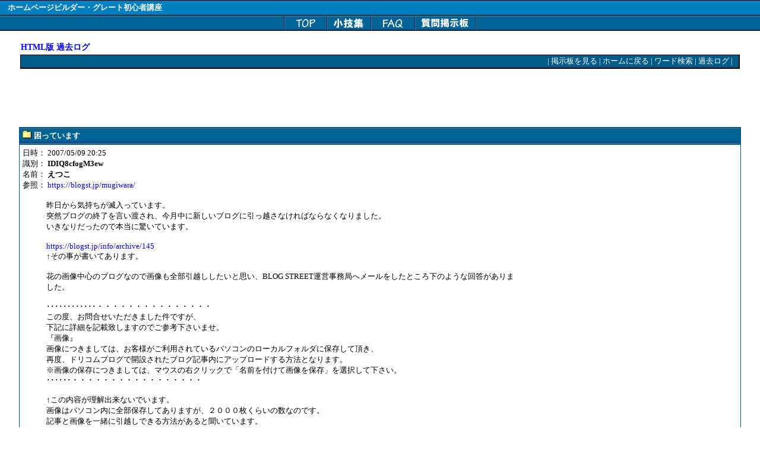

--- FILE ---
content_type: text/html
request_url: https://aimix.jp/hpboldlog2/old3175.html
body_size: 5968
content:

<!DOCTYPE HTML PUBLIC "-//W3C//DTD HTML 4.01 Transitional//EN">
<html lang="ja">
<head>
<META HTTP-EQUIV="Content-type" CONTENT="text/html; charset=Shift_JIS">
<META HTTP-EQUIV="Pragma" CONTENT="no-cache">
<META HTTP-EQUIV="Content-Style-Type" content="text/css">
<META HTTP-EQUIV="Pragma" CONTENT="no-cache">
<meta name="viewport" content="width=device-width, minimum-scale=1, maximum-scale=1">
<LINK rel="stylesheet" href="https://aimix.jp/hpbuild.css" type="text/css">

<STYLE type="text/css">
<!--
BODY{
  margin-top : 0px;
  margin-left : 0px;
  margin-right : 0px;
  margin-bottom : 0px;
}
H1,H2,H3{
  font-size : 13px;margin-top : 0px;margin-left : 0px;margin-right : 0px;margin-bottom : 0px;
}
body,tr,td,th { font-size:13px; font-family:"MS UI Gothic" }
A{text-decoration : none;}
A:HOVER{
  color : #DD0000;
  text-decoration : underline;
}
.num { font-size:9pt; font-family:Verdana,Helvetica,Arial }
.s1 { font-size:10px; font-family:Verdana,Helvetica,Arial }
.s2 { font-size:10px; font-family:"MS UI Gothic" }
-->
</STYLE>
<script type="text/javascript" src="js/jquery.js"></script>
<script type="text/javascript" src="js/hpb-oldlog.js"></script>
<SCRIPT language="JavaScript">
<!--HPB_SCRIPT_ROV_50
//
//  Licensed Materials - Property of IBM
//  11P5743
//  (C) Copyright IBM Corp. 1998, 2000 All Rights Reserved.
//

// HpbImgPreload:
//
function HpbImgPreload()
{
  var appVer=parseInt(navigator.appVersion);
  var isNC=(document.layers && (appVer >= 4));
  var isIE=(document.all    && (appVer >= 4));
  if (isNC || isIE)
  {
    if (document.images)
    {
      var imgName = HpbImgPreload.arguments[0];
      var cnt;
      swImg[imgName] = new Array;
      for (cnt = 1; cnt < HpbImgPreload.arguments.length; cnt++)
      {
        swImg[imgName][HpbImgPreload.arguments[cnt]] = new Image();
        swImg[imgName][HpbImgPreload.arguments[cnt]].src = HpbImgPreload.arguments[cnt];
      }
    }
  }
}
// HpbImgFind:
//
function HpbImgFind(doc, imgName)
{
  for (var i=0; i < doc.layers.length; i++)
  {
    var img = doc.layers[i].document.images[imgName];
    if (!img) img = HpbImgFind(doc.layers[i], imgName);
    if (img) return img;
  }
  return null;
}
// HpbImgSwap:
//
function HpbImgSwap(imgName, imgSrc)
{
  var appVer=parseInt(navigator.appVersion);
  var isNC=(document.layers && (appVer >= 4));
  var isIE=(document.all    && (appVer >= 4));
  if (isNC || isIE)
  {
    if (document.images)
    {
      var img = document.images[imgName];
      if (!img) img = HpbImgFind(document, imgName);
      if (img) img.src = imgSrc;
    }
  }
}
var swImg; swImg=new Array;
//-->
</SCRIPT><SCRIPT language="JavaScript">
<!--HPB_SCRIPT_PLD_50
HpbImgPreload('_HPB_ROLLOVER5', 'https://aimix.jp/menutop.gif', 'https://aimix.jp/menutop1.gif');
HpbImgPreload('_HPB_ROLLOVER6', 'https://aimix.jp/menuwaza.gif', 'https://aimix.jp/menuwaza1.gif');
HpbImgPreload('_HPB_ROLLOVER7', 'https://aimix.jp/menufaq.gif', 'https://aimix.jp/menufaq1.gif');
HpbImgPreload('_HPB_ROLLOVER8', 'https://aimix.jp/menubbs.gif', 'https://aimix.jp/menubbs1.gif');
//-->
</SCRIPT>
<title>困っています  |  ホームページビルダー・グレート初心者講座</title>

<!-- Matomo -->
<script type="text/javascript">
  var _paq = window._paq = window._paq || [];
  /* tracker methods like "setCustomDimension" should be called before "trackPageView" */
  _paq.push(["setCookieDomain", "*.aimix.jp"]);
  _paq.push(['removeDownloadExtensions', "png|jpg|jpeg|gif|bmp|tiff|svg|svgz|ico|webp|js"]);
  _paq.push(['trackPageView']);
  _paq.push(['enableLinkTracking']);
  (function() {
    var u="https://sakue.com/analytics-matomo/";
    _paq.push(['setTrackerUrl', u+'matomo.php']);
    _paq.push(['setSiteId', '4']);
    var d=document, g=d.createElement('script'), s=d.getElementsByTagName('script')[0];
    g.type='text/javascript'; g.async=true; g.src=u+'matomo.js'; s.parentNode.insertBefore(g,s);
  })();
</script>
<noscript><p><img src="https://sakue.com/analytics-matomo/matomo.php?idsite=4&amp;rec=1" style="border:0;" alt="" /></p></noscript>
<!-- End Matomo Code -->

</head>

<body bgcolor="#FFFFFF" text="#000000" link="#0000FF" vlink="#800080" alink="#DD0000">

<TABLE border="0" width="100%" cellpadding="0" cellspacing="0">
  <TBODY>
    <TR>
      <TD colspan="3" height="25" style="padding-top : 3px;padding-bottom : 3px;border-top-width : 1px;border-top-style : solid;border-top-color : black;border-bottom-color : black;border-bottom-width : 1px;border-bottom-style : solid;" align="left" bgcolor="#0080c0"><FONT color="#ffffff" size="-1"><B><H2>　ホームページビルダー・グレート初心者講座</H2></B></FONT></TD>
    </TR>
    <TR>
      <TD colspan="3" height="25" style="border-bottom-width : 1px;border-bottom-style : solid;border-bottom-color : black;background-image : url(https://aimix.jp/menubg.gif);" align="center" bgcolor="#006393"><A href="https://aimix.jp/index.html" id="_HPB_ROLLOVER5" onmouseout="HpbImgSwap('_HPB_ROLLOVER5', 'https://aimix.jp/menutop.gif');" onmouseover="HpbImgSwap('_HPB_ROLLOVER5', 'https://aimix.jp/menutop1.gif');"><IMG src="https://aimix.jp/menutop.gif" width="74" height="25" border="0" name="_HPB_ROLLOVER5" alt="グレート初心者講座トップへ"></A><A href="https://aimix.jp/waza.html" id="_HPB_ROLLOVER6" onmouseout="HpbImgSwap('_HPB_ROLLOVER6', 'https://aimix.jp/menuwaza.gif');" onmouseover="HpbImgSwap('_HPB_ROLLOVER6', 'https://aimix.jp/menuwaza1.gif');"><IMG src="https://aimix.jp/menuwaza.gif" width="74" height="25" border="0" name="_HPB_ROLLOVER6" alt="グレート初心者講座　小技集へ"></A><A href="https://aimix.jp/faq.html" id="_HPB_ROLLOVER7" onmouseout="HpbImgSwap('_HPB_ROLLOVER7', 'https://aimix.jp/menufaq.gif');" onmouseover="HpbImgSwap('_HPB_ROLLOVER7', 'https://aimix.jp/menufaq1.gif');"><IMG src="https://aimix.jp/menufaq.gif" width="74" height="25" border="0" name="_HPB_ROLLOVER7" alt="グレート初心者講座≠ﾖ"></A><A href="https://aimix.jp/bbs.html" id="_HPB_ROLLOVER8" onmouseout="HpbImgSwap('_HPB_ROLLOVER8', 'https://aimix.jp/menubbs.gif');" onmouseover="HpbImgSwap('_HPB_ROLLOVER8', 'https://aimix.jp/menubbs1.gif');"><IMG src="https://aimix.jp/menubbs.gif" width="102" height="25" border="0" name="_HPB_ROLLOVER8" alt="グレート初心者講座　質問掲示板へ"></A></TD>
    </TR>
  </TBODY>
</TABLE>

<br>
<div align="center">
<table width="95%" border=0><tr><td>
<b style="font-size:14px; color:blue">HTML版 過去ログ</b>
</td></tr>
<tr bgcolor="#005B88">
<TD nowrap align="right" height="24" style="border-top-width : 1px;border-right-width : 2px;border-bottom-width : 2px;border-left-width : 1px;border-style : solid solid solid solid;border-color : black black black black;">
<font color="#FFFFFF">|</font>
<a href="https://aimix.jp/hpbbbs/patio/patio.cgi"><font color="#FFFFFF">掲示板を見る</font></a>
<font color="#FFFFFF">|</font>
<a href="https://aimix.jp/" target="_top"><font color="#FFFFFF">ホームに戻る</font></a>
<font color="#FFFFFF">|</font>
<a href="https://aimix.jp/hpbbbs/patio/patio.cgi?mode=find"><font color="#FFFFFF">ワード検索</font></a>
<font color="#FFFFFF">|</font>
<a href="https://aimix.jp/hpbbbs/patio/patio.cgi?mode=past"><font color="#FFFFFF">過去ログ</font></a>
<font color="#FFFFFF">|</font>&nbsp;&nbsp;&nbsp;
</td></tr></table>

<div align="center">
<table width="95%"><tr><td nowrap>

<style>
.my_adslot { width: 320px; height: 100px; }
@media(min-width: 500px) { .my_adslot { width: 468px; height: 60px; } }
@media(min-width: 800px) { .my_adslot { width: 728px; height: 90px; } }
</style>
<script async src="//pagead2.googlesyndication.com/pagead/js/adsbygoogle.js"></script>
<!-- HPB過去ログ 上部レスポンシブ -->
<ins class="adsbygoogle my_adslot"
     style="display:inline-block"
     data-ad-client="ca-pub-7143104057334915"
     data-ad-slot="3879384631"></ins>
<script>
(adsbygoogle = window.adsbygoogle || []).push({});
</script>

</td></tr></table>
<Table border=0 cellspacing=0 cellpadding=0 width="95%">
<Tr><Td bgcolor="#005B88">
<table border=0 cellspacing=1 cellpadding=5 width="100%">
<tr bgcolor="#FFFFFF"><TD bgcolor="#005b88" style="background-image : url(https://aimix.jp/menubg.gif);" height="25">
<H3><img src="./img/fold1.gif"> <font color="#FFFFFF"><b>困っています</b></font></H3></td></tr>
<tr bgcolor="#005B88"><td bgcolor="#FFFFFF" colspan=2>

<!-- google-adsense-code21-start -->
<div style="float:right;width:336px;margin: 15px;">

<script async src="//pagead2.googlesyndication.com/pagead/js/adsbygoogle.js"></script>
<!-- HPB過去ログ_336x280 -->
<ins class="adsbygoogle"
     style="display:inline-block;width:336px;height:280px"
     data-ad-client="ca-pub-7143104057334915"
     data-ad-slot="3641010634"></ins>
<script>
(adsbygoogle = window.adsbygoogle || []).push({});
</script>

</div>
<!-- google-adsense-code21-end -->

<DL>
<DT>日時： 2007/05/09 20:25
<DT>識別： <b>IDIQ8cfogM3ew</b><DT>名前： <b>えつこ</b><DT>参照： <a href="https://blogst.jp/mugiwara/" target="_blank">https://blogst.jp/mugiwara/</a>
<br><br>
<DD>昨日から気持ちが滅入っています。<br>突然ブログの終了を言い渡され、今月中に新しいブログに引っ越さなければならなくなりました。<br>いきなりだったので本当に驚いています。<br><br><a href="https://blogst.jp/info/archive/145" target="_target">https://blogst.jp/info/archive/145</a><br>↑その事が書いてあります。<br><br>花の画像中心のブログなので画像も全部引越ししたいと思い、BLOG STREET運営事務局へメールをしたところ下のような回答がありました。<br><br>････････････・・・・・・・・・・・・・・・<br>この度、お問合せいただきました件ですが、<br>下記に詳細を記載致しますのでご参考下さいませ。<br>『画像』<br>画像につきましては、お客様がご利用されているパソコンのローカルフォルダに保存して頂き、<br>再度、ドリコムブログで開設されたブログ記事内にアップロードする方法となります。<br>※画像の保存につきましては、マウスの右クリックで「名前を付けて画像を保存」を選択して下さい。<br>･･････・・・・・・・・・・・・・・・・・<br><br>↑この内容が理解出来ないでいます。<br>画像はパソコン内に全部保存してありますが、２０００枚くらいの数なのです。<br>記事と画像を一緒に引越しできる方法があると聞いています。<br>調べてみたのですが、やり方が分かりませんでした。<br>ＦＣ２ブログへ移したいと思うのですが、方法を教えていただけませんか？<br><br>ＦＣ２ブログでは、インポートは「参照」をクリックすることになっています。<br>でも参照をクリックした後、どうすれば良いのか分かりません。<br><br>凄く困ってしまい、後先を考えないで書かせていただきました。<br>どうぞよろしくお願いいたします。<br><br></DL>
</td></tr></table></Td></Tr></Table>
<P><Table border=0 cellspacing=0 cellpadding=0 width="95%"><Tr><Td bgcolor="#005B88"><table border=0 cellspacing=1 cellpadding=5 width="100%">
<tr bgcolor="#005B88"><td bgcolor="#9dbdbd" width='100%'>
<img src="./img/file.gif"> <b>Re: 困っています</b> 
<span class=num>( No.1 )</span></td>
</tr><tr bgcolor="#005B88"><td bgcolor="#FFFFFF">
<DL><DT>日時： 2007/05/09 20:39
<DT>名前： <b>naka◆x5LuTQBzmI</b><br><br>
<DD><a href="https://aimix.jp/hpbbbs/patio/patio.cgi?mode=view2&f=&no=0" target="_blank">&gt;&gt;0</a><br> &gt; 昨日から気持ちが滅入っています。<br> &gt; 突然ブログの終了を言い渡され、今月中に新しいブログに引っ越さなければならなくなりました。<br> &gt; いきなりだったので本当に驚いています。<br> &gt; <br> &gt; <a href="https://blogst.jp/info/archive/145" target="_target">https://blogst.jp/info/archive/145</a><br> &gt; ↑その事が書いてあります。<br><br> &gt; 花の画像中心のブログなので画像も全部引越ししたいと思い、BLOG STREET運営事務局へメールをしたところ下のような回答がありました。<br> &gt; <br> &gt; ････････････・・・・・・・・・・・・・・・<br> &gt; この度、お問合せいただきました件ですが、<br> &gt; 下記に詳細を記載致しますのでご参考下さいませ。<br> &gt; 『画像』<br> &gt; 画像につきましては、お客様がご利用されているパソコンのローカルフォルダに保存して頂き、<br> &gt; 再度、ドリコムブログで開設されたブログ記事内にアップロードする方法となります。<br> &gt; ※画像の保存につきましては、マウスの右クリックで「名前を付けて画像を保存」を選択して下さい。<br> &gt; ･･････・・・・・・・・・・・・・・・・・<br> &gt; <br> &gt; ↑この内容が理解出来ないでいます。<br><br><br>画像をローカルに保存されていない方は、<br>上記方法で保存してください。<br>って事です。<br><br><br> &gt; 画像はパソコン内に全部保存してありますが、２０００枚くらいの数なのです。<br><br>ならば新たに保存する必要は無いです。<br><br> &gt; 記事と画像を一緒に引越しできる方法があると聞いています。<br> &gt; 調べてみたのですが、やり方が分かりませんでした。<br><br>ブログサービスによって、できる・できないは異なります。<br><br> &gt; ＦＣ２ブログへ移したいと思うのですが、方法を教えていただけませんか？<br><br>FC2 でのログインポートは、<br>「※FC2ブログ形式ログ、一部のMT形式ログに対応しています。」<br>って事なので、現在のブログのログ形式がどうであるかによって<br>FC2 でインポートできるかどうかは変わります。<br>インポート可能な場合でも画像ファイルは順番にアップする必要があります。<br><br> &gt; ＦＣ２ブログでは、インポートは「参照」をクリックすることになっています。<br> &gt; でも参照をクリックした後、どうすれば良いのか分かりません。<br> &gt; <br> &gt; 凄く困ってしまい、後先を考えないで書かせていただきました。<br> &gt; どうぞよろしくお願いいたします。<br><br>FC2 ユーザーが運営するコミュで聞かれるほうが<br>適切な回答を得る事ができるはずです。<br><br><a href="https://fc2blogwalker.squares.net/modules/pukiwiki/" target="_target">https://fc2blogwalker.squares.net/modules/pukiwiki/</a><br><br>上記コミュ管理人氏のブログ（バックアップに関する記事）<br><a href="https://fc2blogwalker.blog21.fc2.com/blog-category-12.html" target="_target">https://fc2blogwalker.blog21.fc2.com/blog-category-12.html</a><br><br>こちらを終了させて移動されては？</DL>
</div></td></tr>
<tr bgcolor="#005B88"><td bgcolor="#9dbdbd" width='100%'>
<img src="./img/file.gif"> <b>Re: 困っています</b> 
<span class=num>( No.2 )</span></td>
</tr><tr bgcolor="#005B88"><td bgcolor="#FFFFFF">
<DL><DT>日時： 2007/05/09 21:34
<DT>名前： <b>えつこ</b><DT>参照： <a href="https://blogst.jp/mugiwara/" target="_blank">https://blogst.jp/mugiwara/</a>
<br><br>
<DD>お答えありがとうございます。<br>一通り見たのですが、あまり良く分かりませんでした。<br>・・・初心者には難しいですね。<br><br>画像のインポートですが、一枚ずつインポートすると言うことでしょうか？<br>例えば私の場合は２０００回送ると言う事でしょうか？<br>一括は無理ですか？<br><br></DL>
</div></td></tr>
<tr bgcolor="#005B88"><td bgcolor="#9dbdbd" width='100%'>
<img src="./img/file.gif"> <b>Re: 困っています</b> 
<span class=num>( No.3 )</span></td>
</tr><tr bgcolor="#005B88"><td bgcolor="#FFFFFF">
<DL><DT>日時： 2007/05/09 23:57
<DT>名前： <b>naka◆x5LuTQBzmI</b><br><br>
<DD><a href="https://aimix.jp/hpbbbs/patio/patio.cgi?mode=view2&f=&no=2" target="_blank">&gt;&gt;2</a><br> &gt; お答えありがとうございます。<br> &gt; 一通り見たのですが、あまり良く分かりませんでした。<br> &gt; ・・・初心者には難しいですね。<br><br>要はログの形式が統一されていないので、<br>運良く同じ形式ならすんなりインポート。<br>違う形式ならひとつずつ投稿。<br><br> &gt; 画像のインポートですが、一枚ずつインポートすると言うことでしょうか？<br> &gt; 例えば私の場合は２０００回送ると言う事でしょうか？<br> &gt; 一括は無理ですか？<br><br>FC2 ユーザー だけど、FTP 機能が無いのでたぶん無理なはず。<br><br>っでビルダーVer11 のブログ機能調べたけど、「BLOG STREET」はビルダーで編集できないようだから、結局は最初に書いたようにログ形式調べて地道にやるしか無いと思う。<br><br><a href="https://www-06.ibm.com/jp/domino01/swhc/esupport.nsf/all/hpb1733" target="_target">https://www-06.ibm.com/jp/domino01/swhc/esupport.nsf/all/hpb1733</a><br><br>つう事で、これ以降はFC2 のコミュへ移動される事を禿しく推奨します。</DL>
</div></td></tr>
<tr bgcolor="#005B88"><td bgcolor="#9dbdbd" width='100%'>
<img src="./img/file.gif"> <b>Re: 困っています</b> 
<span class=num>( No.4 )</span></td>
</tr><tr bgcolor="#005B88"><td bgcolor="#FFFFFF">
<DL><DT>日時： 2007/05/20 18:19
<DT>名前： <b>えつこ</b><DT>参照： <a href="https://blogst.jp/mugiwara/" target="_blank">https://blogst.jp/mugiwara/</a>
<br><br>
<DD>naka◆x5LuTQBzmIさまへ。<br>返事が遅くなって申しわけありません。<br>新しい記事はFC2で書いています。<br>古い記事もピックアップして移動しています。<br>一時は気持ちが落ち込んでいましたが、切り替えすることにしました。<br><br>教えてくださってありがとうございました。<br>分からない事がありましたら、これからもどうぞよろしくお願いいたします。<br></DL>
</div></td></tr>
</table></Td></Tr></Table>
<P><table width="95%"><tr><td nowrap>

<style>
.my_adslot { width: 320px; height: 100px; }
@media(min-width: 500px) { .my_adslot { width: 468px; height: 60px; } }
@media(min-width: 800px) { .my_adslot { width: 728px; height: 90px; } }
</style>
<script async src="//pagead2.googlesyndication.com/pagead/js/adsbygoogle.js"></script>
<!-- HPB過去ログ 下部レスポンシブ -->
<ins class="adsbygoogle my_adslot"
     style="display:inline-block"
     data-ad-client="ca-pub-7143104057334915"
     data-ad-slot="6832851035"></ins>
<script>
(adsbygoogle = window.adsbygoogle || []).push({});
</script>

</td></tr></table></P><TABLE cellspacing="0" cellpadding="0" width="100%" border="0"><TBODY><TR><TD style="BORDER-TOP: black 1px solid; PADDING-BOTTOM: 3px; PADDING-TOP: 3px; BORDER-BOTTOM: black 1px solid;padding-left : 3px;padding-right : 3px;border-left-width : 1px;border-right-width : 1px;border-left-style : solid;border-right-style : solid;border-left-color : black;border-right-color : black;" align="middle" bgcolor="#0080c0" colspan="3" height="25"><FONT color=#ffffff><FONT face="Verdana" size="-1">ホームページビルダー・グレート初心者講座　Copyright &copy; 2002-2005 aimix　All Rights Reserved</FONT></FONT></TD></TR></TBODY></TABLE></div>
<!--<ADDRESS>https://aimix.jp/hpboldlog/</ADDRESS>-->

<!-- google-analytics-code-start -->
<script type="text/javascript">

  var _gaq = _gaq || [];
  _gaq.push(['_setAccount', 'UA-43852524-3']);
  _gaq.push(['_trackPageview']);

  (function() {
    var ga = document.createElement('script'); ga.type = 'text/javascript'; ga.async = true;
    ga.src = ('https:' == document.location.protocol ? 'https://ssl' : 'https://www') + '.google-analytics.com/ga.js';
    var s = document.getElementsByTagName('script')[0]; s.parentNode.insertBefore(ga, s);
  })();

</script>
<!-- google-analytics-code-end -->

</body></html>


--- FILE ---
content_type: text/html; charset=utf-8
request_url: https://www.google.com/recaptcha/api2/aframe
body_size: 267
content:
<!DOCTYPE HTML><html><head><meta http-equiv="content-type" content="text/html; charset=UTF-8"></head><body><script nonce="JLTvmdyrMx8q8UmFBa339g">/** Anti-fraud and anti-abuse applications only. See google.com/recaptcha */ try{var clients={'sodar':'https://pagead2.googlesyndication.com/pagead/sodar?'};window.addEventListener("message",function(a){try{if(a.source===window.parent){var b=JSON.parse(a.data);var c=clients[b['id']];if(c){var d=document.createElement('img');d.src=c+b['params']+'&rc='+(localStorage.getItem("rc::a")?sessionStorage.getItem("rc::b"):"");window.document.body.appendChild(d);sessionStorage.setItem("rc::e",parseInt(sessionStorage.getItem("rc::e")||0)+1);localStorage.setItem("rc::h",'1769291056187');}}}catch(b){}});window.parent.postMessage("_grecaptcha_ready", "*");}catch(b){}</script></body></html>

--- FILE ---
content_type: text/css
request_url: https://aimix.jp/hpbuild.css
body_size: 1248
content:
a{
  text-decoration : none;
}
a:hover{
  color : #ff8000;
  text-decoration : underline;
}
body{
	font-size:13px;
	margin-top : 0px;
	margin-left : 0px;
	margin-right : 0px;
	margin-bottom : 0px;
}
img {
	max-width:100%;
	height:auto;
}
div {
	max-width:100%;
	height:auto;
}
table {
	max-width:100%;
	height:auto;
}
form {
	max-width:100%;
	height:auto;
}
input {
	max-width:100%;
	height:auto;
}
iframe {
	max-width:100%;
	height:auto;
}
table{
	text-align:left;
}
td{
	font-size : 13px;
}
h1,h2,h3{
	font-size : 13px;
	margin-top : 0px;
	margin-left : 0px;
	margin-right : 0px;
	margin-bottom : 0px;
}
.commentblock{
	margin-top:20px;
	margin-bottom:50px;
	margin-left:25px;
}
.pContainerTL {
	position: absolute;
	width: 20px;
	height: 20px;
	top: -20px;
	left: -20px;
	background : transparent url(https://www.aimix.jp/image/popUpShadowTL.png) no-repeat;
}
.pContainerTR {
	position: absolute;
	width: 20px;
	height: 20px;
	top: -20px;
	right: -20px;
	background : transparent url(https://www.aimix.jp/image/popUpShadowTR.png) no-repeat;
}
.pContainerBL {
	position: absolute;
	width: 20px;
	height: 20px;
	bottom: -20px;
	left: -20px;
	background : transparent url(https://www.aimix.jp/image/popUpShadowBL.png) no-repeat;
}
.pContainerBR {
	position: absolute;
	width: 20px;
	height: 20px;
	bottom: -20px;
	right: -20px;
	background : transparent url(https://www.aimix.jp/image/popUpShadowBR.png) no-repeat;
}
.pContainerL {
	position: absolute;
	height: 100%;
	width: 20px;
	top: 0px;
	left: -20px;
	background : transparent url(https://www.aimix.jp/image/popUpShadowL.png) repeat-y;
}
.pContainerR {
	position: absolute;
	height: 100%;
	width: 20px;
	top: 0px;
	right: -20px;
	background : transparent url(https://www.aimix.jp/image/popUpShadowR.png) repeat-y;
}
.pContainerT {
	position: absolute;
	width: 100%;
	height: 20px;
	top: -20px;
	left: 0px;
	background : transparent url(https://www.aimix.jp/image/popUpShadowT.png) repeat-x;
}
.pContainerB {
	position: absolute;
	width: 100%;
	height: 20px;
	bottom: -20px;
	left: 0px;
	background : transparent url(https://www.aimix.jp/image/popUpShadowB.png) repeat-x;
}
div.windowth{
	width:100%;
	height:2em;
	background-color:#666666;
	background: -moz-linear-gradient(top, #999999, #666666);
	background: -webkit-gradient(linear, left top, left bottom, from(#999999), to(#666666));
	filter:progid:DXImageTransform.Microsoft.Gradient(GradientType=0,StartColorStr=#999999,EndColorStr=#666666);
}

#header {
	width: 100%;
	background-color: #0080c0;
	line-height: 2em;
	padding-top : 3px;
	padding-bottom : 3px;
	border-top-width : 1px;
	border-top-style : solid;
	border-top-color : black;
	border-bottom-color : black;
	border-bottom-width : 1px;
	border-bottom-style : solid;
}
#searchbar {
}
#searchbarwrap {
	width: 100%;
	background-color: #006393;
	line-height: 2em;
	padding-top : 3px;
	padding-bottom : 3px;
	border-top-width : 1px;
	border-top-style : solid;
	border-top-color : black;
	border-bottom-color : black;
	border-bottom-width : 1px;
	border-bottom-style : solid;
	text-align: center;
}
#topmenu {
	max-width: 728px;
	height: 25px;
	margin-left: auto;
	margin-right: auto;
	background-color: #006393;
	background-image : url(https://www.aimix.jp/menubg.gif);
	border-top-width : 1px;
	border-top-style : solid;
	border-top-color : black;
	border-bottom-width : 1px;
	border-bottom-style : solid;
	border-bottom-color : black;
	border-left-width : 1px;
	border-left-style : solid;
	border-left-color : black;
	border-right-width : 1px;
	border-right-style : solid;
	border-right-color : black;

	text-align: center;
}
.sidebanner {
	max-width: 728px;
	margin-left: auto;
	margin-right: auto;
	background-color: #006393;
	border: 1px solid black;
	text-align: center;
	overflow: hidden;
}
#snsbuttons {
	max-width: 728px;
	padding-top: 0.5em;
	margin-left: auto;
	margin-right: auto;
	line-height: 2em;
	background-color: #ffffff;
	border-left-width : 1px;
	border-left-style : solid;
	border-left-color : black;
	border-right-width : 1px;
	border-right-style : solid;
	border-right-color : black;
	text-align: right;
}
div#snscode {
	margin:0;
	padding:0;
}
div#snscode ul{
	margin:0;
	padding:0;
}
div#snscode li {
	float:left !important;
	list-style-type:none;
}
.snscode{
	margin-right:0px;
	display:inline-block;
	overflow:hidden;
	*display: inline;
	*zoom: 1;
}
.contentwrap {
	max-width: 728px;
	background-color:#ffffff;
	margin-left: auto;
	margin-right: auto;
	border-left-width : 1px;
	border-left-style : solid;
	border-left-color : black;
	border-right-width : 1px;
	border-right-style : solid;
	border-right-color : black;
}
.contentinner {
	padding-top: 1px;
	padding-left: 2em;
	padding-right: 2em;
	padding-bottom: 2em;
}
.tipstitle {
	line-height: 2em;
	padding-left: 1em;
	margin-top: 1.5em;
	border-left-width : 5px;
	border-bottom-width : 1px;
	border-left-style : solid;
	border-bottom-style : solid;
	border-left-color : #0080c0;
	border-bottom-color : #0080c0;
	border-top-style : none;
	border-right-style : none;
}
.tipscontent {
	margin-left: 1.5em;
	margin-right: 1em;
	padding-left: 1.5em;
	padding-right: 1em;
	padding-top: 1.5em;
}
.linkbox {
	float: left;
	padding: 1em;
}
.linkbox_title {
	font-weight: bold;
}
.linkbox > ul {
	padding-left: 2em;
	list-style-image: url(bot4.gif);
}
.single_linkbox {
	width: 12em;
	background: url(yazi.gif) no-repeat left center;
	padding-left:15px;
	line-height: 2em;
	float: left;
}
#footer1 {
	width: 100%;
	background-color: #006393;
	line-height: 2em;
	padding-top : 3px;
	padding-bottom : 3px;
	border-top-width : 1px;
	border-top-style : solid;
	border-top-color : black;
	border-bottom-color : black;
	border-bottom-width : 1px;
	border-bottom-style : solid;
	text-align: center;
}
#footer2 {
	width: 100%;
	background-color: #0080c0;
	line-height: 2em;
	padding-top : 3px;
	padding-bottom : 3px;
	border-top-width : 1px;
	border-top-style : solid;
	border-top-color : black;
	border-bottom-color : black;
	border-bottom-width : 1px;
	border-bottom-style : solid;
	text-align: center;
}
#topbannerimage {
	background: url('logodog.gif') 0 0 no-repeat;
	background-size: contain;
	width: 728px;
	height: 90px;
	max-width: 728px;
	margin-left: auto;
	margin-right: auto;
	background-color: #006393;
	border: 1px solid black;

}

--- FILE ---
content_type: application/javascript
request_url: https://aimix.jp/hpboldlog2/js/hpb-oldlog.js
body_size: 386
content:
var hpbWebGlovalObj = {};
$(document).ready(function()
{
	//hpbwebInit();
	//topBanner();
});
function topBanner()
{
	if(hpbWebGlovalObj.ologBannerURL != undefined && hpbWebGlovalObj.ologBannerURL != "")
	{
		$("div#topbanner").append("<a href=\"" + hpbWebGlovalObj.ologBannerURL + "\"><img src=\"" + hpbWebGlovalObj.ologBannerIMG + "\" width=\"" + hpbWebGlovalObj.ologBannerW + "\" height=\"" + hpbWebGlovalObj.ologBannerH + "\" border=\"0\"></a>");
	}
};
function wrapShadow()
{
	$("div.wrapshadow").before("<div class='pContainerT'></div><div class='pContainerB'></div><div class='pContainerL'></div><div class='pContainerR'></div><div class='pContainerTL'></div><div class='pContainerTR'></div><div class='pContainerBL'></div><div class='pContainerBR'></div>").wrap("<div style='z-index:2200;'></div>");
};
function hpbwebInit()
{
	// banner
	hpbWebGlovalObj.ologBannerIMG = "https://aimix.jp/banner/justsystems/20120402_728x150.gif";
	hpbWebGlovalObj.ologBannerURL = "https://www.justmyshop.com/app/servlet/c33?e=hshpb05b";

	hpbWebGlovalObj.ologBannerW = "728";
	hpbWebGlovalObj.ologBannerH = "150";
};
